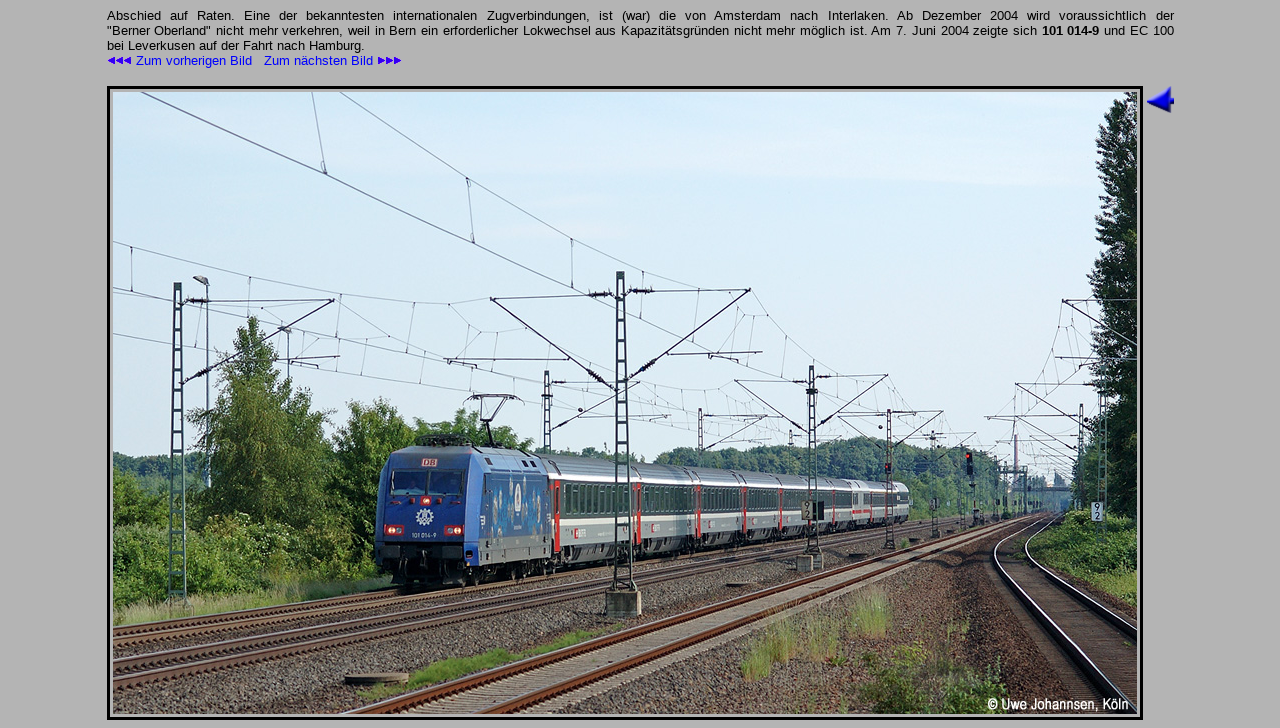

--- FILE ---
content_type: text/html
request_url: http://eisenbahnphotographie.de/texte/digitalisches_01_10.html
body_size: 992
content:
<!DOCTYPE HTML PUBLIC "-//W3C//DTD HTML 4.01 Transitional//EN">
<html>
<head>
  <meta http-equiv="Content-Type" content="text/html; charset=iso-8859-1">
  <meta name="Author" content="Uwe Johannsen">
  <title>www.eisenbahnphotographie.de von Uwe Johannsen - 6603</title>
  <link rel="stylesheet" type="text/css" href="eisenbahnphotographie.css">
</head>
<body bgcolor="B4B4B4" link="#0000ee" vlink="#0000ee" alink="#0000ee">
<table cellpadding="0" cellspacing="0" border="0" align="Center" width="690">
   <tr valign="Top">
   <td colspan="3" valign="Top"><div align="Justify"><font size="-1">Abschied auf Raten. Eine der bekanntesten
      internationalen Zugverbindungen, ist (war) die von Amsterdam nach Interlaken. Ab Dezember&nbsp;2004 wird 
      voraussichtlich der "Berner&nbsp;Oberland" nicht mehr verkehren, weil in Bern ein erforderlicher Lokwechsel aus 
      Kapazitätsgründen nicht mehr möglich ist. Am 7.&nbsp;Juni&nbsp;2004 zeigte sich <nobr><b>101&nbsp;014-9</b></nobr> 
      und EC&nbsp;100 bei Leverkusen auf der Fahrt nach Hamburg.<br>
    <a href="digitalisches_01_09.html"><img border="0" src="links.gif" alt="links" width="25" height="9">&nbsp;Zum vorherigen Bild</a>&nbsp;&nbsp;
	<a href="digitalisches_01_11.html">Zum nächsten Bild&nbsp;<img border="0" src="rechts.gif" alt="rechts" width="25" height="9"></a></font><br><br></div></td>
   </tr>
   <tr>
	<td><p style="border-width:medium; border-color:000000; border-style:solid; padding:3px;"><a href="digitalisches_01_11.html"><img src="../bilder/000_d_021_gggg.jpg" alt="101 014-9" width="1024" height="622" border="0"></a></p></td>
    <td style="vertical-align: top">&nbsp;<a href="uedigitalisches_01.html"><img src="zurueck.gif" alt="Zurück zur Übersicht" border="0"><br></a></td>
   </tr>
</table>
</body>
</html>


--- FILE ---
content_type: text/css
request_url: http://eisenbahnphotographie.de/texte/eisenbahnphotographie.css
body_size: 744
content:
/* css-Datei für eisenbahnphotographie.de von Uwe Johannsen */
/* Erstellt am ?, modifiziert am 12.02.2003 pmr */

body { background-color:#B4B4B4; font-family:Arial, Helvetica, Sans-Serif; font-size:100%; }
h2 { color:#000000; font-family:Georgia; font-size:120%; }
h3 { color:#000000; font-family:Arial, Helvetica, Sans-Serif; font-size:100%; }
table { color: #000000; background-color: #B4B4B4; font-family: Arial, Helvetica, Sans-Serif; font-size: 100%; }
a:link { color:#0000FF; text-decoration:none; }
a:visited { color:#0000FF; text-decoration:none; }
a:hover { color:#0000FF; text-decoration:underline; }
#iframe { position: relative; height: 301px; width: 360px; overflow: auto; scrollbar-track-color:#ccc; scrollbar-face-color: #111;}